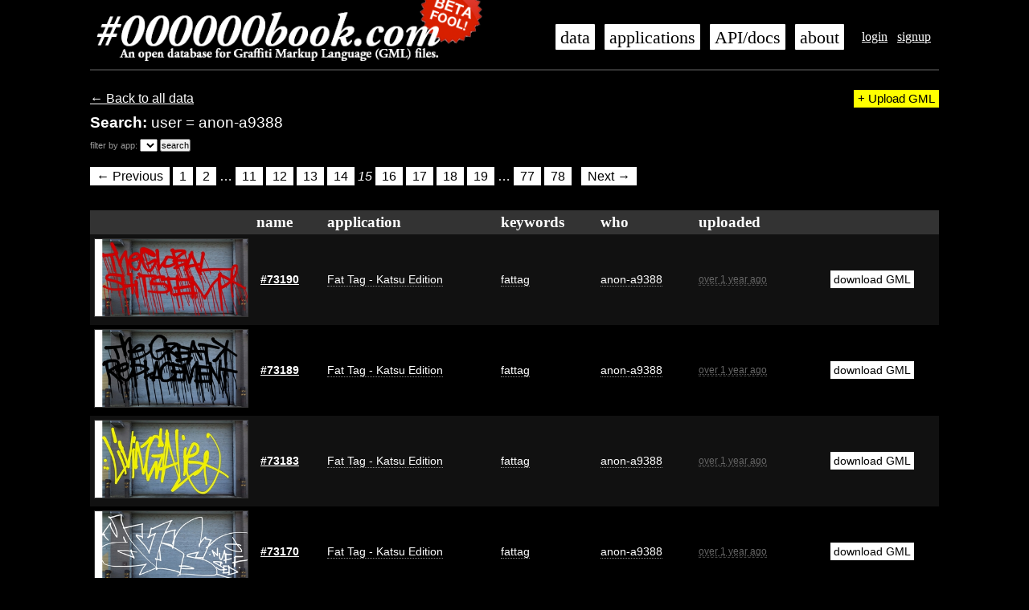

--- FILE ---
content_type: text/html; charset=utf-8
request_url: https://000000book.com/data?page=15&user=anon-a9388
body_size: 4172
content:
<!DOCTYPE html>
<html lang='en-US'>
<head>
<meta content='text/html;charset=UTF-8' http-equiv='Content-Type'>
<meta content='no' http-equiv='imagetoolbar'>
<meta content='all' name='distribution'>
<meta content='all' name='robots'>
<meta content='document' name='resource-type'>
<meta content='true' name='MSSmartTagsPreventParsing'>
<link rel="stylesheet" media="all" href="/assets/application-29809f78cc63f0b8fa6c9a6ae9d155f77781aef9c70d4b2385df9b6feb87b7ad.css" data-turbolinks-track="true" />
<script src="/assets/application-d95547582977a10f004dfc265eb8e24a66e52d5e55700348c774c5f0b514ece0.js" data-turbolinks-track="true"></script>
<meta name="csrf-param" content="authenticity_token" />
<meta name="csrf-token" content="JbVbuvsWJZNNygOwHMoNQiTxthdx22GGmNUPInaV7FSNdmLhS5/Y9O62Q73ud4Hbxd8DLlh1Z//P1Nr4LosxJg==" />

<title>GML Tags: user=&quot;anon-a9388&quot;  - 000000book (page 15)</title>
</head>

<body>
<div id='container'>
<div id='header'>
<ul class='navigation user_navigation'>
<li><a href="/login">login</a></li>
<li><a href="/signup">signup</a></li>

</ul>
<ul class='navigation buttons'>
<li><a href="/data">data</a></li>
<li><a href="/apps">applications</a></li>
<li><a target="_blank" href="https://github.com/jamiew/blackbook/wiki/">API/docs</a></li>
<li><a href="/about">about</a></li>
</ul>
<div class='masthead'>
<h1>
<a class='root_link' href='/'>
<img alt="#000000book: An open database for Graffiti Markup Language (GML) files" title="#000000book: An open database for Graffiti Markup Language (GML) files" src="/images/000000book-logo-beta.png" />
</a>
</h1>
</div>
</div>

<div id='content'>

<link rel="alternate" type="application/rss+xml" title="GML Tags: user=&quot;anon-a9388&quot;  - 000000book (page 15)" href="https://000000book.com/data.rss?page=15&amp;user=anon-a9388" />
<div class='left'>
<a href="/data">&larr; Back to all data</a>
<h3>
Search:
<span style='font-weight: normal;'>user = anon-a9388</span>
</h3>
</div>
<p class='create_new'>
<a class="button facebox add" href="/data/new">+ Upload GML</a>
</p>
<div id='app_nav'>
<form action='/data' method='get'>
<span>filter by app:</span>
<select name="app" id="app">&lt;option&gt;&lt;/option&gt;&lt;option value=&quot;&amp;quot;GML Recording Machine&amp;quot;&quot;&gt;&amp;quot;GML Recording Machine&amp;quot;&lt;/option&gt;
&lt;option value=&quot;000000bot&quot;&gt;000000bot&lt;/option&gt;
&lt;option value=&quot;&amp;lt;GML&amp;gt; TAGLAB&quot;&gt;&amp;lt;GML&amp;gt; TAGLAB&lt;/option&gt;
&lt;option value=&quot;air&quot;&gt;air&lt;/option&gt;
&lt;option value=&quot;bareb0nes&quot;&gt;bareb0nes&lt;/option&gt;
&lt;option value=&quot;Blitztag&quot;&gt;Blitztag&lt;/option&gt;
&lt;option value=&quot;canvasplayer&quot;&gt;canvasplayer&lt;/option&gt;
&lt;option value=&quot;Coding With Attitude GML Drawer&quot;&gt;Coding With Attitude GML Drawer&lt;/option&gt;
&lt;option value=&quot;Coding With Attitude GML Drawer: MFF2010 Edition&quot;&gt;Coding With Attitude GML Drawer: MFF2010 Edition&lt;/option&gt;
&lt;option value=&quot;Corel Painter&quot;&gt;Corel Painter&lt;/option&gt;
&lt;option value=&quot;Crafted from JDOM&quot;&gt;Crafted from JDOM&lt;/option&gt;
&lt;option value=&quot;curlwriter&quot;&gt;curlwriter&lt;/option&gt;
&lt;option value=&quot;Custom Graffiti Wall at The Hookah, NOLA&quot;&gt;Custom Graffiti Wall at The Hookah, NOLA&lt;/option&gt;
&lt;option value=&quot;DAYâ™¥DYE&quot;&gt;DAYâ™¥DYE&lt;/option&gt;
&lt;option value=&quot;dsgml&quot;&gt;dsgml&lt;/option&gt;
&lt;option value=&quot;Dust Tag: Graffiti Analysis 2.0&quot;&gt;Dust Tag: Graffiti Analysis 2.0&lt;/option&gt;
&lt;option value=&quot;DustTag: Graffiti Analysis 2.0&quot;&gt;DustTag: Graffiti Analysis 2.0&lt;/option&gt;
&lt;option value=&quot;Experimental 3D renderer&quot;&gt;Experimental 3D renderer&lt;/option&gt;
&lt;option value=&quot;eyeSaver-003&quot;&gt;eyeSaver-003&lt;/option&gt;
&lt;option value=&quot;EyeWriter&quot;&gt;EyeWriter&lt;/option&gt;
&lt;option value=&quot;Fat Tag &quot;&gt;Fat Tag &lt;/option&gt;
&lt;option value=&quot;Fat Tag - Katsu Edition&quot;&gt;Fat Tag - Katsu Edition&lt;/option&gt;
&lt;option value=&quot;Fat Tag Deluxe - Katsu Edition&quot;&gt;Fat Tag Deluxe - Katsu Edition&lt;/option&gt;
&lt;option value=&quot;FAT TAG Katsu ed.&quot;&gt;FAT TAG Katsu ed.&lt;/option&gt;
&lt;option value=&quot;FAT TAG!!!!&quot;&gt;FAT TAG!!!!&lt;/option&gt;
&lt;option value=&quot;FF&quot;&gt;FF&lt;/option&gt;
&lt;option value=&quot;Firefox Mark Up&quot;&gt;Firefox Mark Up&lt;/option&gt;
&lt;option value=&quot;gml&quot;&gt;gml&lt;/option&gt;
&lt;option value=&quot;GML image Recorder&quot;&gt;GML image Recorder&lt;/option&gt;
&lt;option value=&quot;GML Recorder&quot;&gt;GML Recorder&lt;/option&gt;
&lt;option value=&quot;GML Recording Machine&quot;&gt;GML Recording Machine&lt;/option&gt;
&lt;option value=&quot;GML-&amp;gt;DXF Converter&quot;&gt;GML-&amp;gt;DXF Converter&lt;/option&gt;
&lt;option value=&quot;GML4U&quot;&gt;GML4U&lt;/option&gt;
&lt;option value=&quot;GMLFLIP&quot;&gt;GMLFLIP&lt;/option&gt;
&lt;option value=&quot;GMLImageRenderer&quot;&gt;GMLImageRenderer&lt;/option&gt;
&lt;option value=&quot;GMLRecorder&quot;&gt;GMLRecorder&lt;/option&gt;
&lt;option value=&quot;Graffitar&quot;&gt;Graffitar&lt;/option&gt;
&lt;option value=&quot;Graffitar Canvas&quot;&gt;Graffitar Canvas&lt;/option&gt;
&lt;option value=&quot;Graffiti Analysis &quot;&gt;Graffiti Analysis &lt;/option&gt;
&lt;option value=&quot;Graffiti Analysis 1.0&quot;&gt;Graffiti Analysis 1.0&lt;/option&gt;
&lt;option value=&quot;Graffiti Analysis 2.0&quot;&gt;Graffiti Analysis 2.0&lt;/option&gt;
&lt;option value=&quot;Graffiti Analysis 2.0: DustTag&quot;&gt;Graffiti Analysis 2.0: DustTag&lt;/option&gt;
&lt;option value=&quot;HoloLens&quot;&gt;HoloLens&lt;/option&gt;
&lt;option value=&quot;https://supplementforhelp.com/z-vital/&quot;&gt;https://supplementforhelp.com/z-vital/&lt;/option&gt;
&lt;option value=&quot;https://validcbdoil.com/&quot;&gt;https://validcbdoil.com/&lt;/option&gt;
&lt;option value=&quot;Ingenuity Graffiti Wall&quot;&gt;Ingenuity Graffiti Wall&lt;/option&gt;
&lt;option value=&quot;Iphone&quot;&gt;Iphone&lt;/option&gt;
&lt;option value=&quot;IPHONE!!&quot;&gt;IPHONE!!&lt;/option&gt;
&lt;option value=&quot;JDOM custom application&quot;&gt;JDOM custom application&lt;/option&gt;
&lt;option value=&quot;jhjh&quot;&gt;jhjh&lt;/option&gt;
&lt;option value=&quot;katsu fat tag&quot;&gt;katsu fat tag&lt;/option&gt;
&lt;option value=&quot;KinectToPin&quot;&gt;KinectToPin&lt;/option&gt;
&lt;option value=&quot;kml2gml&quot;&gt;kml2gml&lt;/option&gt;
&lt;option value=&quot;kml2gml.js&quot;&gt;kml2gml.js&lt;/option&gt;
&lt;option value=&quot;LASER Tag&quot;&gt;LASER Tag&lt;/option&gt;
&lt;option value=&quot;Latk&quot;&gt;Latk&lt;/option&gt;
&lt;option value=&quot;MappersDelight&quot;&gt;MappersDelight&lt;/option&gt;
&lt;option value=&quot;MarkUp&quot;&gt;MarkUp&lt;/option&gt;
&lt;option value=&quot;Mozilla&quot;&gt;Mozilla&lt;/option&gt;
&lt;option value=&quot;Mozilla Firefox Mark up&quot;&gt;Mozilla Firefox Mark up&lt;/option&gt;
&lt;option value=&quot;Mozilla markup (lol)&quot;&gt;Mozilla markup (lol)&lt;/option&gt;
&lt;option value=&quot;MozzilaMarkUp&quot;&gt;MozzilaMarkUp&lt;/option&gt;
&lt;option value=&quot;my ass&quot;&gt;my ass&lt;/option&gt;
&lt;option value=&quot;ofxGmlUploader&quot;&gt;ofxGmlUploader&lt;/option&gt;
&lt;option value=&quot;Okr&quot;&gt;Okr&lt;/option&gt;
&lt;option value=&quot;php upload test&quot;&gt;php upload test&lt;/option&gt;
&lt;option value=&quot;PlaceMarker&quot;&gt;PlaceMarker&lt;/option&gt;
&lt;option value=&quot;Shakah&quot;&gt;Shakah&lt;/option&gt;
&lt;option value=&quot;shakethisass&quot;&gt;shakethisass&lt;/option&gt;
&lt;option value=&quot;she&quot;&gt;she&lt;/option&gt;
&lt;option value=&quot;Simple AIR GML Recorder&quot;&gt;Simple AIR GML Recorder&lt;/option&gt;
&lt;option value=&quot;SKTCH&quot;&gt;SKTCH&lt;/option&gt;
&lt;option value=&quot;swoon-01&quot;&gt;swoon-01&lt;/option&gt;
&lt;option value=&quot;test&quot;&gt;test&lt;/option&gt;
&lt;option value=&quot;testing&quot;&gt;testing&lt;/option&gt;
&lt;option value=&quot;Tilt Brush&quot;&gt;Tilt Brush&lt;/option&gt;
&lt;option value=&quot;Time Test 1&quot;&gt;Time Test 1&lt;/option&gt;
&lt;option value=&quot;touch&quot;&gt;touch&lt;/option&gt;
&lt;option value=&quot;touch something?&quot;&gt;touch something?&lt;/option&gt;
&lt;option value=&quot;touch xyz&quot;&gt;touch xyz&lt;/option&gt;
&lt;option value=&quot;TW-GML Creator&quot;&gt;TW-GML Creator&lt;/option&gt;
&lt;option value=&quot;Unity&quot;&gt;Unity&lt;/option&gt;
&lt;option value=&quot;Urbanized Typeface&quot;&gt;Urbanized Typeface&lt;/option&gt;
&lt;option value=&quot;Vanderplayer&quot;&gt;Vanderplayer&lt;/option&gt;
&lt;option value=&quot;VRDoodler&quot;&gt;VRDoodler&lt;/option&gt;
&lt;option value=&quot;WebGML player&quot;&gt;WebGML player&lt;/option&gt;
&lt;option value=&quot;webmarker&quot;&gt;webmarker&lt;/option&gt;
&lt;option value=&quot;Yolks GML Fun&quot;&gt;Yolks GML Fun&lt;/option&gt;
&lt;option value=&quot;Yolks Random GML&quot;&gt;Yolks Random GML&lt;/option&gt;</select>
<input type="submit" name="commit" value="search" />
</form>
</div>
<p><div class="pagination"><a class="previous_page" rel="prev" href="/data?page=14&amp;user=anon-a9388">&#8592; Previous</a> <a href="/data?page=1&amp;user=anon-a9388">1</a> <a href="/data?page=2&amp;user=anon-a9388">2</a> <span class="gap">&hellip;</span> <a href="/data?page=11&amp;user=anon-a9388">11</a> <a href="/data?page=12&amp;user=anon-a9388">12</a> <a href="/data?page=13&amp;user=anon-a9388">13</a> <a rel="prev" href="/data?page=14&amp;user=anon-a9388">14</a> <em class="current">15</em> <a rel="next" href="/data?page=16&amp;user=anon-a9388">16</a> <a href="/data?page=17&amp;user=anon-a9388">17</a> <a href="/data?page=18&amp;user=anon-a9388">18</a> <a href="/data?page=19&amp;user=anon-a9388">19</a> <span class="gap">&hellip;</span> <a href="/data?page=77&amp;user=anon-a9388">77</a> <a href="/data?page=78&amp;user=anon-a9388">78</a> <a class="next_page" rel="next" href="/data?page=16&amp;user=anon-a9388">Next &#8594;</a></div></p>
<table style='width: 100%'>
<tr>
<th class='thumbnail' style='width: 110px;'></th>
<th class='name'>name</th>
<th class='application'>application</th>
<th class='keywords'>keywords</th>
<th class='who'>who</th>
<th class='uploaded' style='width: 130px'>uploaded</th>
<th></th>
</tr>
<tr>
<td class='thumbnail'>
<a href="/data/73190"><img width="190" src="/system/images/000/073/190/medium/upload.jpg?1722633028" alt="Upload" /></a>
</td>
<td class='name' style='padding-left: 10px;'>
<strong><a href="/data/73190">#73190</a></strong>
</td>
<td class='application'>
<a class="application_link anon" href="/data?app=Fat+Tag+-+Katsu+Edition">Fat Tag - Katsu Edition</a>
</td>
<td class='keywords'>
<a href="/data?keywords=fattag">fattag</a>
</td>
<td class='who'>
<a class="username_link anon" href="/data?user=anon-a9388">anon-a9388</a>
</td>
<td class='timeago uploaded'>
<abbr title='08/02/24 21:10:30'>over 1 year ago</abbr>
</td>
<!-- Meta -->
<td class='center'>
<a class="button smallbutton" href="/data/73190.gml">download GML</a>
</td>
</tr>
<tr>
<td class='thumbnail'>
<a href="/data/73189"><img width="190" src="/system/images/000/073/189/medium/upload.jpg?1722632863" alt="Upload" /></a>
</td>
<td class='name' style='padding-left: 10px;'>
<strong><a href="/data/73189">#73189</a></strong>
</td>
<td class='application'>
<a class="application_link anon" href="/data?app=Fat+Tag+-+Katsu+Edition">Fat Tag - Katsu Edition</a>
</td>
<td class='keywords'>
<a href="/data?keywords=fattag">fattag</a>
</td>
<td class='who'>
<a class="username_link anon" href="/data?user=anon-a9388">anon-a9388</a>
</td>
<td class='timeago uploaded'>
<abbr title='08/02/24 21:07:45'>over 1 year ago</abbr>
</td>
<!-- Meta -->
<td class='center'>
<a class="button smallbutton" href="/data/73189.gml">download GML</a>
</td>
</tr>
<tr>
<td class='thumbnail'>
<a href="/data/73183"><img width="190" src="/system/images/000/073/183/medium/upload.jpg?1722574696" alt="Upload" /></a>
</td>
<td class='name' style='padding-left: 10px;'>
<strong><a href="/data/73183">#73183</a></strong>
</td>
<td class='application'>
<a class="application_link anon" href="/data?app=Fat+Tag+-+Katsu+Edition">Fat Tag - Katsu Edition</a>
</td>
<td class='keywords'>
<a href="/data?keywords=fattag">fattag</a>
</td>
<td class='who'>
<a class="username_link anon" href="/data?user=anon-a9388">anon-a9388</a>
</td>
<td class='timeago uploaded'>
<abbr title='08/02/24 04:58:17'>over 1 year ago</abbr>
</td>
<!-- Meta -->
<td class='center'>
<a class="button smallbutton" href="/data/73183.gml">download GML</a>
</td>
</tr>
<tr>
<td class='thumbnail'>
<a href="/data/73170"><img width="190" src="/system/images/000/073/170/medium/upload.jpg?1722482699" alt="Upload" /></a>
</td>
<td class='name' style='padding-left: 10px;'>
<strong><a href="/data/73170">#73170</a></strong>
</td>
<td class='application'>
<a class="application_link anon" href="/data?app=Fat+Tag+-+Katsu+Edition">Fat Tag - Katsu Edition</a>
</td>
<td class='keywords'>
<a href="/data?keywords=fattag">fattag</a>
</td>
<td class='who'>
<a class="username_link anon" href="/data?user=anon-a9388">anon-a9388</a>
</td>
<td class='timeago uploaded'>
<abbr title='08/01/24 03:25:01'>over 1 year ago</abbr>
</td>
<!-- Meta -->
<td class='center'>
<a class="button smallbutton" href="/data/73170.gml">download GML</a>
</td>
</tr>
<tr>
<td class='thumbnail'>
<a href="/data/73169"><img width="190" src="/system/images/000/073/169/medium/upload.jpg?1722482292" alt="Upload" /></a>
</td>
<td class='name' style='padding-left: 10px;'>
<strong><a href="/data/73169">#73169</a></strong>
</td>
<td class='application'>
<a class="application_link anon" href="/data?app=Fat+Tag+-+Katsu+Edition">Fat Tag - Katsu Edition</a>
</td>
<td class='keywords'>
<a href="/data?keywords=fattag">fattag</a>
</td>
<td class='who'>
<a class="username_link anon" href="/data?user=anon-a9388">anon-a9388</a>
</td>
<td class='timeago uploaded'>
<abbr title='08/01/24 03:18:14'>over 1 year ago</abbr>
</td>
<!-- Meta -->
<td class='center'>
<a class="button smallbutton" href="/data/73169.gml">download GML</a>
</td>
</tr>
<tr>
<td class='thumbnail'>
<a href="/data/73168"><img width="190" src="/system/images/000/073/168/medium/upload.jpg?1722481352" alt="Upload" /></a>
</td>
<td class='name' style='padding-left: 10px;'>
<strong><a href="/data/73168">#73168</a></strong>
</td>
<td class='application'>
<a class="application_link anon" href="/data?app=Fat+Tag+-+Katsu+Edition">Fat Tag - Katsu Edition</a>
</td>
<td class='keywords'>
<a href="/data?keywords=fattag">fattag</a>
</td>
<td class='who'>
<a class="username_link anon" href="/data?user=anon-a9388">anon-a9388</a>
</td>
<td class='timeago uploaded'>
<abbr title='08/01/24 03:02:33'>over 1 year ago</abbr>
</td>
<!-- Meta -->
<td class='center'>
<a class="button smallbutton" href="/data/73168.gml">download GML</a>
</td>
</tr>
<tr>
<td class='thumbnail'>
<a href="/data/73164"><img width="190" src="/system/images/000/073/164/medium/upload.jpg?1722480173" alt="Upload" /></a>
</td>
<td class='name' style='padding-left: 10px;'>
<strong><a href="/data/73164">#73164</a></strong>
</td>
<td class='application'>
<a class="application_link anon" href="/data?app=Fat+Tag+-+Katsu+Edition">Fat Tag - Katsu Edition</a>
</td>
<td class='keywords'>
<a href="/data?keywords=fattag">fattag</a>
</td>
<td class='who'>
<a class="username_link anon" href="/data?user=anon-a9388">anon-a9388</a>
</td>
<td class='timeago uploaded'>
<abbr title='08/01/24 02:42:54'>over 1 year ago</abbr>
</td>
<!-- Meta -->
<td class='center'>
<a class="button smallbutton" href="/data/73164.gml">download GML</a>
</td>
</tr>
<tr>
<td class='thumbnail'>
<a href="/data/73163"><img width="190" src="/system/images/000/073/163/medium/upload.jpg?1722480117" alt="Upload" /></a>
</td>
<td class='name' style='padding-left: 10px;'>
<strong><a href="/data/73163">#73163</a></strong>
</td>
<td class='application'>
<a class="application_link anon" href="/data?app=Fat+Tag+-+Katsu+Edition">Fat Tag - Katsu Edition</a>
</td>
<td class='keywords'>
<a href="/data?keywords=fattag">fattag</a>
</td>
<td class='who'>
<a class="username_link anon" href="/data?user=anon-a9388">anon-a9388</a>
</td>
<td class='timeago uploaded'>
<abbr title='08/01/24 02:41:58'>over 1 year ago</abbr>
</td>
<!-- Meta -->
<td class='center'>
<a class="button smallbutton" href="/data/73163.gml">download GML</a>
</td>
</tr>
<tr>
<td class='thumbnail'>
<a href="/data/73159"><img width="190" src="/system/images/000/073/159/medium/upload.jpg?1722479201" alt="Upload" /></a>
</td>
<td class='name' style='padding-left: 10px;'>
<strong><a href="/data/73159">#73159</a></strong>
</td>
<td class='application'>
<a class="application_link anon" href="/data?app=Fat+Tag+-+Katsu+Edition">Fat Tag - Katsu Edition</a>
</td>
<td class='keywords'>
<a href="/data?keywords=fattag">fattag</a>
</td>
<td class='who'>
<a class="username_link anon" href="/data?user=anon-a9388">anon-a9388</a>
</td>
<td class='timeago uploaded'>
<abbr title='08/01/24 02:26:43'>over 1 year ago</abbr>
</td>
<!-- Meta -->
<td class='center'>
<a class="button smallbutton" href="/data/73159.gml">download GML</a>
</td>
</tr>
<tr>
<td class='thumbnail'>
<a href="/data/73083"><img width="190" src="/system/images/000/073/083/medium/upload.jpg?1722364761" alt="Upload" /></a>
</td>
<td class='name' style='padding-left: 10px;'>
<strong><a href="/data/73083">#73083</a></strong>
</td>
<td class='application'>
<a class="application_link anon" href="/data?app=Fat+Tag+-+Katsu+Edition">Fat Tag - Katsu Edition</a>
</td>
<td class='keywords'>
<a href="/data?keywords=fattag">fattag</a>
</td>
<td class='who'>
<a class="username_link anon" href="/data?user=anon-a9388">anon-a9388</a>
</td>
<td class='timeago uploaded'>
<abbr title='07/30/24 18:39:22'>over 1 year ago</abbr>
</td>
<!-- Meta -->
<td class='center'>
<a class="button smallbutton" href="/data/73083.gml">download GML</a>
</td>
</tr>
<tr>
<td class='thumbnail'>
<a href="/data/73082"><img width="190" src="/system/images/000/073/082/medium/upload.jpg?1722364315" alt="Upload" /></a>
</td>
<td class='name' style='padding-left: 10px;'>
<strong><a href="/data/73082">#73082</a></strong>
</td>
<td class='application'>
<a class="application_link anon" href="/data?app=Fat+Tag+-+Katsu+Edition">Fat Tag - Katsu Edition</a>
</td>
<td class='keywords'>
<a href="/data?keywords=fattag">fattag</a>
</td>
<td class='who'>
<a class="username_link anon" href="/data?user=anon-a9388">anon-a9388</a>
</td>
<td class='timeago uploaded'>
<abbr title='07/30/24 18:31:57'>over 1 year ago</abbr>
</td>
<!-- Meta -->
<td class='center'>
<a class="button smallbutton" href="/data/73082.gml">download GML</a>
</td>
</tr>
<tr>
<td class='thumbnail'>
<a href="/data/73081"><img width="190" src="/system/images/000/073/081/medium/upload.jpg?1722364125" alt="Upload" /></a>
</td>
<td class='name' style='padding-left: 10px;'>
<strong><a href="/data/73081">#73081</a></strong>
</td>
<td class='application'>
<a class="application_link anon" href="/data?app=Fat+Tag+-+Katsu+Edition">Fat Tag - Katsu Edition</a>
</td>
<td class='keywords'>
<a href="/data?keywords=fattag">fattag</a>
</td>
<td class='who'>
<a class="username_link anon" href="/data?user=anon-a9388">anon-a9388</a>
</td>
<td class='timeago uploaded'>
<abbr title='07/30/24 18:28:46'>over 1 year ago</abbr>
</td>
<!-- Meta -->
<td class='center'>
<a class="button smallbutton" href="/data/73081.gml">download GML</a>
</td>
</tr>
<tr>
<td class='thumbnail'>
<a href="/data/73080"><img width="190" src="/system/images/000/073/080/medium/upload.jpg?1722362968" alt="Upload" /></a>
</td>
<td class='name' style='padding-left: 10px;'>
<strong><a href="/data/73080">#73080</a></strong>
</td>
<td class='application'>
<a class="application_link anon" href="/data?app=Fat+Tag+-+Katsu+Edition">Fat Tag - Katsu Edition</a>
</td>
<td class='keywords'>
<a href="/data?keywords=fattag">fattag</a>
</td>
<td class='who'>
<a class="username_link anon" href="/data?user=anon-a9388">anon-a9388</a>
</td>
<td class='timeago uploaded'>
<abbr title='07/30/24 18:09:29'>over 1 year ago</abbr>
</td>
<!-- Meta -->
<td class='center'>
<a class="button smallbutton" href="/data/73080.gml">download GML</a>
</td>
</tr>
<tr>
<td class='thumbnail'>
<a href="/data/73079"><img width="190" src="/system/images/000/073/079/medium/upload.jpg?1722362553" alt="Upload" /></a>
</td>
<td class='name' style='padding-left: 10px;'>
<strong><a href="/data/73079">#73079</a></strong>
</td>
<td class='application'>
<a class="application_link anon" href="/data?app=Fat+Tag+-+Katsu+Edition">Fat Tag - Katsu Edition</a>
</td>
<td class='keywords'>
<a href="/data?keywords=fattag">fattag</a>
</td>
<td class='who'>
<a class="username_link anon" href="/data?user=anon-a9388">anon-a9388</a>
</td>
<td class='timeago uploaded'>
<abbr title='07/30/24 18:02:35'>over 1 year ago</abbr>
</td>
<!-- Meta -->
<td class='center'>
<a class="button smallbutton" href="/data/73079.gml">download GML</a>
</td>
</tr>
<tr>
<td class='thumbnail'>
<a href="/data/73078"><img width="190" src="/system/images/000/073/078/medium/upload.jpg?1722362384" alt="Upload" /></a>
</td>
<td class='name' style='padding-left: 10px;'>
<strong><a href="/data/73078">#73078</a></strong>
</td>
<td class='application'>
<a class="application_link anon" href="/data?app=Fat+Tag+-+Katsu+Edition">Fat Tag - Katsu Edition</a>
</td>
<td class='keywords'>
<a href="/data?keywords=fattag">fattag</a>
</td>
<td class='who'>
<a class="username_link anon" href="/data?user=anon-a9388">anon-a9388</a>
</td>
<td class='timeago uploaded'>
<abbr title='07/30/24 17:59:45'>over 1 year ago</abbr>
</td>
<!-- Meta -->
<td class='center'>
<a class="button smallbutton" href="/data/73078.gml">download GML</a>
</td>
</tr>
</table>
<p><div class="pagination"><a class="previous_page" rel="prev" href="/data?page=14&amp;user=anon-a9388">&#8592; Previous</a> <a href="/data?page=1&amp;user=anon-a9388">1</a> <a href="/data?page=2&amp;user=anon-a9388">2</a> <span class="gap">&hellip;</span> <a href="/data?page=11&amp;user=anon-a9388">11</a> <a href="/data?page=12&amp;user=anon-a9388">12</a> <a href="/data?page=13&amp;user=anon-a9388">13</a> <a rel="prev" href="/data?page=14&amp;user=anon-a9388">14</a> <em class="current">15</em> <a rel="next" href="/data?page=16&amp;user=anon-a9388">16</a> <a href="/data?page=17&amp;user=anon-a9388">17</a> <a href="/data?page=18&amp;user=anon-a9388">18</a> <a href="/data?page=19&amp;user=anon-a9388">19</a> <span class="gap">&hellip;</span> <a href="/data?page=77&amp;user=anon-a9388">77</a> <a href="/data?page=78&amp;user=anon-a9388">78</a> <a class="next_page" rel="next" href="/data?page=16&amp;user=anon-a9388">Next &#8594;</a></div></p>

</div>
<br style='clear: both;'>
<div id='footer'>
<a href="/about">about</a>
&nbsp;/&nbsp;
<script type='text/javascript'>document.write('<a href="mailto:info@000000book.com">contact</a>');</script>
&nbsp;/&nbsp;
<a href="/activity">system activity</a>
&nbsp;/&nbsp;
<a target="_blank" href="http://github.com/jamiew/blackbook">source code</a>
&nbsp;/&nbsp;
powered by <a href="http://fffff.at">FAT Lab</a>
&mdash;
copyfree 2009-2026
</div>

</div>
</body>

<!-- Google Analytics -->
<script type="text/javascript">
var gaJsHost = (("https:" == document.location.protocol) ? "https://ssl." : "http://www.");
document.write(unescape("%3Cscript src='" + gaJsHost + "google-analytics.com/ga.js' type='text/javascript'%3E%3C/script%3E"));
</script>
<script type="text/javascript">
try {
var pageTracker = _gat._getTracker("UA-96220-19");
pageTracker._trackPageview();
} catch(err) {}</script>


</html>
